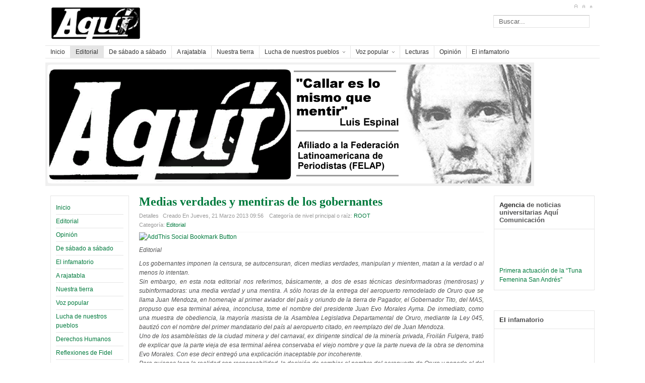

--- FILE ---
content_type: text/html; charset=utf-8
request_url: http://www.semanarioaqui.com/index.php/editorial/1023-medias-verdades-y-mentiras-de-los-gobernantes
body_size: 55352
content:

<!DOCTYPE html PUBLIC "-//W3C//DTD XHTML 1.0 Transitional//EN" "http://www.w3.org/TR/xhtml1/DTD/xhtml1-transitional.dtd">
<html xmlns="http://www.w3.org/1999/xhtml" xml:lang="es-es" lang="es-es" >
<head>
	  <base href="http://www.semanarioaqui.com/index.php/editorial/1023-medias-verdades-y-mentiras-de-los-gobernantes" />
  <meta http-equiv="content-type" content="text/html; charset=utf-8" />
  <meta name="generator" content="Joomla! - Open Source Content Management" />
  <title>Medias verdades y mentiras de los gobernantes</title>
  <link href="/favicon.ico" rel="shortcut icon" type="image/vnd.microsoft.icon" />
  <link href="http://www.semanarioaqui.com/index.php/component/search/?Itemid=485&amp;catid=77&amp;id=1023&amp;format=opensearch" rel="search" title="Buscar Semanario Aquí" type="application/opensearchdescription+xml" />
  <link rel="stylesheet" href="/templates/system/css/system.css" type="text/css" />
  <link rel="stylesheet" href="/templates/system/css/general.css" type="text/css" />
  <link rel="stylesheet" href="/templates/shaper_helix/css/template.css" type="text/css" />
  <link rel="stylesheet" href="/templates/shaper_helix/css/joomla.css" type="text/css" />
  <link rel="stylesheet" href="/templates/shaper_helix/css/custom.css" type="text/css" />
  <link rel="stylesheet" href="/templates/shaper_helix/css/modules.css" type="text/css" />
  <link rel="stylesheet" href="/templates/shaper_helix/css/typography.css" type="text/css" />
  <link rel="stylesheet" href="/templates/shaper_helix/css/css3.css" type="text/css" />
  <link rel="stylesheet" href="/templates/shaper_helix/css/styles/style3.css" type="text/css" />
  <link rel="stylesheet" href="/templates/shaper_helix/css/menu.css" type="text/css" />
  <link rel="stylesheet" href="/media/mod_vvisit_counter/digit_counter/default.css" type="text/css" />
  <link rel="stylesheet" href="/media/mod_vvisit_counter/stats/default.css" type="text/css" />
  <style type="text/css">
.sp-wrap {width: 1100px;}#sp-leftcol {width: 16%}#sp-rightcol { width: 20%}#sp-maincol {width:64%}#inner_content {width: 100%;}#inset1 {width: 18%}#inset2 { width: 18%}
  </style>
  <script src="/media/system/js/mootools-core.js" type="text/javascript"></script>
  <script src="/media/system/js/core.js" type="text/javascript"></script>
  <script src="/media/system/js/caption.js" type="text/javascript"></script>
  <script src="/media/system/js/mootools-more.js" type="text/javascript"></script>
  <script src="/plugins/system/helix/js/menu.js" type="text/javascript"></script>
  <script src="/plugins/system/helix/js/equalheight.js" type="text/javascript"></script>
  <script type="text/javascript">
window.addEvent('load', function() {
				new JCaption('img.caption');
			});function fixHeight1 () {
			var equalizer1 = new Equalizer(".equal").equalize("height");
		}
		window.addEvent ("load", function () {
			fixHeight1.delay (300);
		});
  </script>
<link href="/templates/shaper_helix/images/favicon.ico" rel="shortcut icon" type="image/x-icon" />	
</head>

<body class="bg clearfix">
	<div class="sp-wrap main-bg clearfix">
		
		<div id="header" class="clearfix">
			
	<a id="logo" style="width:260px;height:90px" href="/"></a>
	
			
<div class="font-sizer">
	<a class="btn_fs_big" title="Increase font size" rel="nofollow" href="/?font_size=big">A+</a>
	<a class="btn_fs_reset" title="Reset font size" rel="nofollow" href="/?font_size=reset">R</a>
	<a class="btn_fs_small" title="Decrease font size" rel="nofollow" href="/?font_size=small">A-</a>
</div>
	
							<div id="search">
					<form action="/index.php/editorial" method="post">
	<div class="mod-search">
		<input name="searchword" id="mod-search-searchword" maxlength="20"  class="inputbox" type="text" size="20" value="Buscar..."  onblur="if (this.value=='') this.value='Buscar...';" onfocus="if (this.value=='Buscar...') this.value='';" />	<input type="hidden" name="task" value="search" />
	<input type="hidden" name="option" value="com_search" />
	<input type="hidden" name="Itemid" value="0" />
	</div>
</form>

				</div>
				
		</div>		
		
<div class="clr"></div><div id="hornav" class="clearfix"><ul class="sp-menu level-0"><li class="menu-item first"><a href="http://www.semanarioaqui.com/" class="menu-item first" ><span class="menu"><span class="menu-title">Inicio</span></span></a></li><li class="menu-item active"><a href="/index.php/editorial" class="menu-item active" ><span class="menu"><span class="menu-title">Editorial</span></span></a></li><li class="menu-item"><a href="/index.php/de-sabado-a-sabado" class="menu-item" ><span class="menu"><span class="menu-title">De sábado a sábado</span></span></a></li><li class="menu-item"><a href="/index.php/a-rajatabla" class="menu-item" ><span class="menu"><span class="menu-title">A rajatabla</span></span></a></li><li class="menu-item"><a href="/index.php/nuestra-tierra" class="menu-item" ><span class="menu"><span class="menu-title">Nuestra tierra</span></span></a></li><li class="menu-item parent"><a href="/index.php/lucha-de-nuestros-pueblos" class="menu-item parent" ><span class="menu"><span class="menu-title">Lucha de nuestros pueblos</span></span></a><div class="submenu"><div class="submenu-wrap"><div class="menu-tl"><div class="menu-tr"><div class="menu-tm"></div></div></div><div class="menu-l"><div class="menu-r"><div class="submenu-inner clearfix" style="width: 200px;"><div class="megacol  first" style="width: 200px;"><ul class="sp-menu level-1"><li class="menu-item first"><a href="/index.php/lucha-de-nuestros-pueblos/latinoamerica" class="menu-item first" ><span class="menu"><span class="menu-title">Latinoamerica</span></span></a></li></ul></div></div></div></div><div class="menu-bl"><div class="menu-br"><div class="menu-bm"></div></div></div></div></div></li><li class="menu-item parent"><a href="/index.php/voz-popular" class="menu-item parent" ><span class="menu"><span class="menu-title">Voz popular</span></span></a><div class="submenu"><div class="submenu-wrap"><div class="menu-tl"><div class="menu-tr"><div class="menu-tm"></div></div></div><div class="menu-l"><div class="menu-r"><div class="submenu-inner clearfix" style="width: 200px;"><div class="megacol  first" style="width: 200px;"><ul class="sp-menu level-1"><li class="menu-item first"><a href="/index.php/voz-popular/la-izquierda" class="menu-item first" ><span class="menu"><span class="menu-title">La izquierda</span></span></a></li></ul></div></div></div></div><div class="menu-bl"><div class="menu-br"><div class="menu-bm"></div></div></div></div></div></li><li class="menu-item"><a href="/index.php/lectura" class="menu-item" ><span class="menu"><span class="menu-title">Lecturas</span></span></a></li><li class="menu-item"><a href="/index.php/opinion1" class="menu-item" ><span class="menu"><span class="menu-title">Opinión</span></span></a></li><li class="menu-item last"><a href="/index.php/el-infamatorio" class="menu-item last" ><span class="menu"><span class="menu-title">El infamatorio</span></span></a></li></ul></div><script type="text/javascript">
//<![CDATA[
	window.addEvent('domready',function(){
		var	limits = $(document.body),/*document.getElement('.sp-wrap')*/
		items_v = [], items_h = [];

		$$('div.submenu').each(function (el) {
			if (el.getParent().getParent().hasClass('level-0')) {
				items_v.push(el);
			} else {
				items_h.push(el);
			}
		});

		new SPMenu(items_v, {
			direction: 'LTR',
			bound: limits,
			fxOptions: {
				transition: Fx.Transitions.linear,
				duration: 300			},
			animation: 'none',
			mode: 'vertical',
			offset:{x:0, y: 0}
		});

		new SPMenu(items_h, {
			direction: 'LTR',
			bound: limits,
			fxOptions: {
				transition: Fx.Transitions.linear,
				duration: 300			},
			animation: 'none',
			mode: 'horizontal',
			offset: {x: -10, y: 5}
		});
	});
//]]>
</script>	
		
		<!--Module Position slides-->	
			
			<div id="slides" class="clearfix">
				

<div class="custom"  >
	<p><img alt="cabecera aqui blog" src="/images/stories/news/cabecera_aqui_blog.png" height="245" width="970" /></p></div>
			
			</div>				
			
	
		<!--Module Position user1 to user4-->
		
		<div class="clearfix">
				<div id="sp-leftcol">
		<div class="sp-inner clearfix">
			<div style="width:100%" class="sp-block "><div id="left" class="mod-block  single">	<div class="module_menu">	
		<div class="mod-wrapper clearfix">		
					<div class="mod-content clearfix">	
				<div class="mod-inner clearfix">
					
<ul class="menu">
<li class="item-435"><a href="/index.php/homepage" >Inicio</a></li><li class="item-507"><a href="/index.php/editorial-2" >Editorial</a></li><li class="item-563"><a href="/index.php/opinion" >Opinión</a></li><li class="item-499"><a href="/index.php/de-sabado-a-sabado-2" >De sábado a sábado</a></li><li class="item-587"><a href="/index.php/el-infamatorio-2" >El infamatorio</a></li><li class="item-500"><a href="/index.php/a-rajatabla-2" >A rajatabla</a></li><li class="item-501"><a href="/index.php/nuestra-tierra-2" >Nuestra tierra</a></li><li class="item-504 parent"><a href="/index.php/voz-popular-2" >Voz popular</a></li><li class="item-502 parent"><a href="/index.php/lucha-de-nuestros-pueblos-2" >Lucha de nuestros pueblos</a></li><li class="item-550"><a href="/index.php/derechos-humanos" >Derechos Humanos</a></li><li class="item-511"><a href="/index.php/reflexiones-de-fidel" >Reflexiones de Fidel</a></li><li class="item-583"><a href="/index.php/periodismo" >Periodismo</a></li><li class="item-510"><a href="/index.php/cultura" >Cultura</a></li><li class="item-582"><a href="/index.php/universidades" >Universidades</a></li><li class="item-562"><a href="/index.php/aquicom" >AquíCom</a></li><li class="item-581"><a href="/index.php/latinoamerica" >Latinoamerica</a></li><li class="item-584"><a href="/index.php/europa" >Europa</a></li><li class="item-579"><a href="/index.php/noticias" >Noticias</a></li><li class="item-548"><a href="/index.php/homenaje" >Homenaje</a></li><li class="item-509"><a href="/index.php/lecturas" >Lecturas</a></li><li class="item-580"><a href="/index.php/avisos" >Avisos</a></li><li class="item-549"><a href="/index.php/descargas" >Descargas</a></li><li class="item-556"><a href="/index.php/numeros-anteriores" >Números Anteriores</a></li><li class="item-590"><a href="/index.php/diccionario-del-masista-ilustrado-dmi" >Diccionario del Masista Ilustrado (DMI)</a></li></ul>
				</div>
			</div>
		</div>
	</div>
	<div class="gap"></div>
	</div></div><div style="width:100%" class="sp-block "><div id="left-mid" class="mod-block  single">	<div class="module">	
		<div class="mod-wrapper clearfix">		
						<h3 class="header">			
				<span>Reflexiones</span> de Fidel				</h3>
										<div class="mod-content clearfix">	
				<div class="mod-inner clearfix">
					

<div class="custom"  >
	<p><a href="/index.php/reflexiones-de-fidel"><img src="/images/stories/news/reflexiones-de-fidel.png" alt="reflexiones-de-fidel" width="136" height="112" /></a></p></div>
				</div>
			</div>
		</div>
	</div>
	<div class="gap"></div>
		<div class="module">	
		<div class="mod-wrapper clearfix">		
						<h3 class="header">			
				<span>Artículos</span> más leídos				</h3>
										<div class="mod-content clearfix">	
				<div class="mod-inner clearfix">
					<ul class="mostread">
	<li>
		<a href="/index.php/cultura/331-los-fundadores-del-alba-un-libro-cada-vez-menos-leido">
			‘Los fundadores del alba’, un libro cada vez menos leído</a>
	</li>
	<li>
		<a href="/index.php/nuestra-tierra/535-la-masacre-de-kuruyuki-en-tierra-guarani">
			La Masacre de Kuruyuki en tierra guaraní</a>
	</li>
	<li>
		<a href="/index.php/aquicom/1664-facultad-de-medicina-convoca-a-estudiantes-y-bachilleres-al-examen-de-suficiencia">
			Facultad de Medicina convoca a estudiantes y bachilleres al examen de suficiencia</a>
	</li>
	<li>
		<a href="/index.php/aquicom/2097-convoca-a-curso-prefacultativo-y-examen-de-dispensacion-gestion-2014">
			Convoca a Curso Prefacultativo y Examen de Dispensación gestión 2014</a>
	</li>
	<li>
		<a href="/index.php/aquicom/1177-agencia-de-noticias-universitarias-aqui-comunicacion-aquicom">
			Diseño Gráfico es la nueva carrera de la UMSA</a>
	</li>
	<li>
		<a href="/index.php/editorial/183-la-revolucion-pacena-de-1809-con-unidad-de-la-plebe-por-la-libertad">
			La revolución paceña de 1809: con unidad de la plebe por la libertad…</a>
	</li>
	<li>
		<a href="/index.php/noticias/785-cadena-de-mentiras-e-impunidad-en-la-conducta-de-gobernantes">
			Cadena de mentiras e impunidad en la conducta de gobernantes</a>
	</li>
	<li>
		<a href="/index.php/noticias/789-desde-chile-nos-sumamos">
			Desde Chile nos sumamos</a>
	</li>
</ul>
				</div>
			</div>
		</div>
	</div>
	<div class="gap"></div>
	</div></div>			
		</div>
	</div>
	<div id="sp-maincol" class="clearfix">
	

<!--Module Position content1 to content4-->
			
<div class="clr"></div>
<!--Component Area-->
	<div id="inner_content">
		<div class="sp-inner clearfix">
			
<div id="system-message-container">
</div>
			<div class="item-page">
	<h2>
			<a href="/index.php/editorial/1023-medias-verdades-y-mentiras-de-los-gobernantes">
		Medias verdades y mentiras de los gobernantes</a>
		</h2>


<div class="article-tools clearfix">
	<dl class="article-info">
	<dt class="article-info-term">Detalles</dt>
						<dd class="create">
				Creado en Jueves, 21 Marzo 2013 09:56				</dd>
					

			
	
				
						<dd class="parent-category-name">
																Categoría de nivel principal o raíz: <a href="/">ROOT</a>										</dd>
				
						<dd class="category-name">
																Categoría: <a href="/index.php/editorial">Editorial</a>										</dd>
				
				
					
	</dl>

	</div>




	 <div class='joomla_add_this'><!-- AddThis Button BEGIN -->
<script type='text/javascript'>
var addthis_product = 'jlp-1.2';
var addthis_config =
{pubid:'Your Profile ID',
ui_click:true,
ui_hover_direction:0,
data_track_clickback:true,
ui_language:'es',
ui_use_css:true}</script>
<a href='http://www.addthis.com/bookmark.php'  onmouseover="return addthis_open(this,'', 'http://www.semanarioaqui.com/index.php/editorial/1023-medias-verdades-y-mentiras-de-los-gobernantes', 'Medias verdades y mentiras de los gobernantes' )"  onmouseout='addthis_close();' onclick='return addthis_sendto();'><img src='http://s7.addthis.com/static/btn/v2/lg-share-es.gif' border='0' alt='AddThis Social Bookmark Button' /></a>
<script type='text/javascript' src='http://s7.addthis.com/js/250/addthis_widget.js'></script>
<!-- AddThis Button END -->
</div><p style="text-align: justify;"><em>Editorial</em></p>
<p style="text-align: justify;"><em>Los gobernantes imponen la censura, se autocensuran, dicen medias verdades, manipulan y mienten, matan a la verdad o al menos lo intentan.</em><br /><em>Sin embargo, en esta nota editorial nos referimos, básicamente, a dos de esas técnicas desinformadoras (mentirosas) y subinformadoras: una media verdad y una mentira. </em><em>A sólo horas de la entrega del aeropuerto remodelado de Oruro que se llama Juan Mendoza, en homenaje al primer aviador del país y oriundo de la tierra de Pagador, el Gobernador Tito, del MAS, propuso que esa terminal aérea, inconclusa, tome el nombre del presidente Juan Evo Morales Ayma. De inmediato, como una muestra de obediencia, la mayoría masista de la Asamblea Legislativa Departamental de Oruro, mediante la Ley 045, bautizó con el nombre del primer mandatario del país al aeropuerto citado, en reemplazo del de Juan Mendoza.</em><br /><em>Uno de los asambleístas de la ciudad minera y del carnaval, ex dirigente sindical de la minería privada, Froilán Fulgera, trató de explicar que la parte vieja de esa terminal aérea conservaba el viejo nombre y que la parte nueva de la obra se denomina Evo Morales. Con ese decir entregó una explicación inaceptable por incoherente.</em><br /><em>Para quienes leen la realidad con responsabilidad, la decisión de cambiar el nombre del aeropuerto de Oruro y ponerle el del Presidente boliviano es una medida política para halagar al primer ciudadano del país. Esa medida contradice la norma que dispone que a ningún lugar se debe bautizar con el nombre de una persona que vive.</em><br /><em>O sea que ese cambio de nombre del aeropuerto orureño incurrió en una violación de norma expresa, lo que los asambleístas departamentales no debieron olvidar. Esa resolución, es autoritaria porque viola una ley y la oposición ciudadana a esa decisión demuestra que carece de toda legitimidad, es decir, la mayoría de los orureños, residentes en la capital departamental y en otras ciudades de Bolivia, la rechazan con paros, huelgas de hambre, crucifixiones y, como se anunció, con un paro indefinido que empezará el próximo lunes 18, por decisión de la Central Obrera Departamental y otras organizaciones cívicas y sociales.</em><br /><em>Gobernantes, legisladores y portavoces del gobierno (incluidos los infaltables voceros oficiosos), en distintos tonos, aseguran que el Presidente no pidió que se ponga su nombre al aeropuerto orureño y que por tanto no es de su responsabilidad la decisión adoptada por los asambleístas departamentales, que pertenecen al MAS o que apoyan las gestiones de este partido. Además, señalan, también desde el diario gubernamental Cambio, que la oposición retoma la iniciativa política con el movimiento que impulsa la mayoría de los orureños, que las protestas en todas sus formas son medidas políticas, que infiltrados han roto los cristales del edificio de la Gobernación de Oruro...</em><br /><em>No obstante, gentes sensata que todavía apoyan a Evo Morales sugieren, en voz baja, que éste agradezca que sus partidarios hayan resuelto bautizar con su nombre el aeropuerto Juan Mendoza, pero que les pida anular la ley departamental 045 y que ratifiquen, por tanto, el nombre que defiende la mayoría de los orureños para su terminal aérea. Sin embargo, el silencio es la respuesta del Presidente. Nosotros no descartamos, asimismo, que él o alguien en su nombre les aconsejen a los pocos que defienden el nuevo nombre del aeropuerto orureño que “aguanten”, con la esperanza de que se cansen los opositores a que esa obra lleve el nombre de Evo Morales.</em><br /><em>Aunque lo nieguen los oficialistas han movilizado, lo más probable es que con paga mediante, a los campesinos y provincianos (al parecer 400), varios de los que son autoridades municipales, para que en la capital de Oruro manifiesten su apoyo al cambio de nombre del aeropuerto. De acuerdo a periodistas de la red radial Erbol varios de esos campesinos, en las calles orureñas, no sabían por qué fueron convocados y por qué formaban esas filas que, con menos fervor del esperado, coreaban el nombre del Presidente.</em><br /><em>A propósito del Presidente, entrevistados que rechazan el cambio del nombre del aeropuerto han dicho que nada tienen en contra el primer ciudadano del país, pero que exigen que esa terminal mantenga el nombre del primer aviador boliviano y orureño, como “respeto a la historia”.</em><br /><em>La actual confrontación en Oruro, por el nombre del aeropuerto, pudo haberse evitado y todavía podría encontrar una mejor salida si se hace lo más sencillo: mantener el nombre de Juan Mendoza para ese aeropuerto lo que, además, es la exigencia legal y legítima de la mayoría de los orureños. Pero, en este caso, los gobernantes otra vez no dan en el blanco, es decir, les falla la puntería y alientan o consienten el abuso de poder de asambleístas de miras estrechas.</em><br /><em>El comportamiento de los oficialistas orureños que cambiaron el nombre de ese aeropuerto y la tozudez suya al mantener su decisión desafortunada, para decir lo menos, es un ejemplo de lo que no deben hacer los gobernantes, con mayor razón si se consideran de naturaleza democrática y popular.</em><br /><em>La radicalidad de los orureños se expresa, también, en que rechazan un referendo o una consulta (que sería posterior) al Tribunal Constitucional Plurinacional para redefinir el nombre del aeropuerto Juan Mendoza el que, según ellos, nunca debió moverse. </em><br /><em>A propósito de lo democrático y lo popular: ¿Será democrático y popular que el segundo mandatario defina, al Presidente, como padre de los bolivianos? Leamos lo que acaba de afirmar Álvaro García Linera, según el diario del gobierno, Cambio de este sábado 16:</em><br /><em>“Los bolivianos ahora tenemos un padre en el presidente Morales, quien nos protege cuando la desgracia golpea a nuestras familias, en especial al humilde y al pobre, el Presidente está a su lado para defenderlo, protegerlo y alentarlo”. &nbsp;</em><br /><em>Algunos “extremistas”, en sus apreciaciones y decisiones, quizá estén dispuestos a cometer “parricidio” para acabar con ese padre postizo.</em><br /><em>A propósito de esa ligereza importa mucho que los trabajadores del campo y de las ciudades reivindiquen que el Presidente sea asumido como un compañero de lucha y en ningún caso como a un padre.</em><br /><em>Ese paternalismo gubernamental y estatal, sin embargo, cuando procede de un Vicepresidente debe ponernos en guardia. Ese es el paternalismo que tratan de mostrar un Presidente que resuelve todos los problemas (como un padre generoso), tanto que la consigna de que “la emancipación de los trabajadores será obra de ellos mismos”, llena de gloria y de contenido programático, parece haber caído en desuso. Sin embargo, es el paternalismo estatal y gubernamental que referimos es el que plantea dudas porque para que triunfe una revolución socialista los trabajadores y el pueblo tienen que estar dispuestos, en la realidad y no en las palabras, a morir por la revolución y luego de la victoria debe seguir el heroísmo suyo en la construcción de la nueva sociedad sin explotadores y explotados.</em><br /><em>Si el referido paternalismo se impone y permanece, como sucede ahora en el país, incluso las reformas actuales podrían ser más lastimadas y perderían su contenido avanzado. Y la verdadera revolución democrática, popular, antiimperialista y revolucionaría se alejaría mucho más.</em><br /><em>Las mentiras, como la de los gobernantes que aseguran que Evo Morales nunca pidió que el aeropuerto lleve su nombre, así como la oferta del paternalismo gubernamental y estatal del Presidente, deben ser rechazados por el pueblo porque éste, en su lucha de veras redentora,&nbsp; necesita compañeros que no fallen, antes que papás con pies de barro.</em><br /><em>Como van las cosas, el accionar de la mayoría de los orureños determinará que el aeropuerto de Oruro seguirá con el nombre de Juan Mendoza, por lo que el primer mandatario tendrá que renunciar al papel de padre de los bolivianos el que, además, nunca le concedimos.</em><br /><em>Más aún: Presidente retire su nombre del aeropuerto de Oruro y renuncie al rol de papá de los bolivianos porque muchos de nosotros nos negamos a reconocerlo como padre porque usted no es.</em></p>	
	</div>
		</div>
	</div>
<!--End Component Area-->
<div class="clr"></div>
<!--Module Position content5 to content8-->
	<div id="user-bottom">
		<div class="sp-inner clearfix">
				<div class="module">	
		<div class="mod-wrapper clearfix">		
						<h3 class="header">			
				<span>Síguenos</span> a través de:				</h3>
										<div class="mod-content clearfix">	
				<div class="mod-inner clearfix">
					

<div class="custom"  >
	<p style="text-align: center;"><a href="http://www.facebook.com/pages/Semanario-Aqu%C3%AD/182974615088534"><img src="/images/stories/news/facebook_icontexto_inside_icon.png" alt="facebook icontexto inside icon" height="128" width="128" /></a>&nbsp;&nbsp;<a href="http://twitter.com/#!/SemanarioAqui"><img src="/images/stories/news/twitter-logo-enelpc.png" alt="twitter-logo-enelpc" height="128" width="128" /></a></p></div>
				</div>
			</div>
		</div>
	</div>
	<div class="gap"></div>
	
		</div>
	</div>	
</div>	<div id="sp-rightcol">
		<div class="sp-inner clearfix">
			<div style="width:100%" class="sp-block "><div id="right" class="mod-block  single">	<div class="module">	
		<div class="mod-wrapper clearfix">		
						<h3 class="header">			
				<span>Agencia</span> de noticias universitarias Aquí Comunicación				</h3>
										<div class="mod-content clearfix">	
				<div class="mod-inner clearfix">
					
<!-- BEGIN 'DisplayNews by BK 2.0RC3' -->
<marquee behavior="scroll" direction="up" height="100" scrollamount="1" scrolldelay="20" onmouseover="this.stop()" onmouseout="this.start()"  >
<table class='contentpane'><tr ><td class='sectiontableentry1' width="100%" valign="top"><span class=''><a href="/index.php/aquicom/3558-primera-actuacion-de-la-tuna-femenina-san-andres" class='' title=" Primera actuación de la “Tuna Femenina San Andrés”">Primera actuación de la “Tuna Femenina San Andrés”</a></span><br/><span class='createdate'>Jueves, 14 Noviembre 2024</span><br/><br/><a href="/index.php/aquicom/3558-primera-actuacion-de-la-tuna-femenina-san-andres" class='readon' title=" Primera actuación de la “Tuna Femenina San Andrés”">Leer Más...</a><span class="article_separator"> </span>
<div style="clear: both;"></div></td></tr><tr ><td class='sectiontableentry2' width="100%" valign="top"><span class=''><a href="/index.php/aquicom/3306-trabajo-social-prepara-encuentro-nacional-sobre-trata-y-trafico-de-personas" class='' title=" Trabajo Social prepara encuentro nacional sobre trata y tráfico de personas">Trabajo Social prepara encuentro nacional sobre trata y tráfico de personas</a></span><br/><span class='createdate'>Sábado, 14 Septiembre 2024</span><br/><br/><a href="/index.php/aquicom/3306-trabajo-social-prepara-encuentro-nacional-sobre-trata-y-trafico-de-personas" class='readon' title=" Trabajo Social prepara encuentro nacional sobre trata y tráfico de personas">Leer Más...</a><span class="article_separator"> </span>
<div style="clear: both;"></div></td></tr><tr ><td class='sectiontableentry1' width="100%" valign="top"><span class=''><a href="/index.php/aquicom/3307-centro-de-estudiantes-organiza-taller-de-software-estadistico-en-la-umsa" class='' title=" Centro de Estudiantes organiza taller de software estadístico en la UMSA">Centro de Estudiantes organiza taller de software estadístico en la UMSA</a></span><br/><span class='createdate'>Sábado, 14 Septiembre 2024</span><br/><br/><a href="/index.php/aquicom/3307-centro-de-estudiantes-organiza-taller-de-software-estadistico-en-la-umsa" class='readon' title=" Centro de Estudiantes organiza taller de software estadístico en la UMSA">Leer Más...</a><span class="article_separator"> </span>
<div style="clear: both;"></div></td></tr><tr ><td class='sectiontableentry2' width="100%" valign="top"><span class=''><a href="/index.php/aquicom/3446-banco-central-otorga-certificados-por-apoyo-al-septimo-encuentro-de-economistas" class='' title=" Banco Central otorga certificados por apoyo al Séptimo Encuentro de Economistas ">Banco Central otorga certificados por apoyo al Séptimo Encuentro de Economistas </a></span><br/><span class='createdate'>Sábado, 14 Octubre 2023</span><br/><br/><a href="/index.php/aquicom/3446-banco-central-otorga-certificados-por-apoyo-al-septimo-encuentro-de-economistas" class='readon' title=" Banco Central otorga certificados por apoyo al Séptimo Encuentro de Economistas ">Leer Más...</a><span class="article_separator"> </span>
<div style="clear: both;"></div></td></tr><tr ><td class='sectiontableentry1' width="100%" valign="top"><span class=''><a href="/index.php/aquicom/3447-trabajo-social-de-la-umsa-volvera-a-las-urnas-para-elegir-a-su-directora" class='' title=" Trabajo Social de la UMSA volverá a las urnas para elegir a su directora">Trabajo Social de la UMSA volverá a las urnas para elegir a su directora</a></span><br/><span class='createdate'>Sábado, 14 Octubre 2023</span><br/><br/><a href="/index.php/aquicom/3447-trabajo-social-de-la-umsa-volvera-a-las-urnas-para-elegir-a-su-directora" class='readon' title=" Trabajo Social de la UMSA volverá a las urnas para elegir a su directora">Leer Más...</a><span class="article_separator"> </span>
<div style="clear: both;"></div></td></tr><tr ><td class='sectiontableentry2' width="100%" valign="top"><span class=''><a href="/index.php/aquicom/3291-candidatos-del-mas-se-presentaran-en-la-umsa" class='' title=" Candidatos del MAS se presentarán en la UMSA">Candidatos del MAS se presentarán en la UMSA</a></span><br/><span class='createdate'>Jueves, 14 Septiembre 2023</span><br/><br/><a href="/index.php/aquicom/3291-candidatos-del-mas-se-presentaran-en-la-umsa" class='readon' title=" Candidatos del MAS se presentarán en la UMSA">Leer Más...</a><span class="article_separator"> </span>
<div style="clear: both;"></div></td></tr><tr ><td class='sectiontableentry1' width="100%" valign="top"><span class=''><a href="/index.php/aquicom/3432-carrera-de-geografia-realiza-segundo-congreso-nacional" class='' title=" Carrera de Geografía realiza Segundo Congreso Nacional">Carrera de Geografía realiza Segundo Congreso Nacional</a></span><br/><span class='createdate'>Viernes, 14 Octubre 2022</span><br/><br/><a href="/index.php/aquicom/3432-carrera-de-geografia-realiza-segundo-congreso-nacional" class='readon' title=" Carrera de Geografía realiza Segundo Congreso Nacional">Leer Más...</a><span class="article_separator"> </span>
<div style="clear: both;"></div></td></tr><tr ><td class='sectiontableentry2' width="100%" valign="top"><span class=''><a href="/index.php/aquicom/3434-docentes-y-estudiantes-de-trabajo-social-de-la-umsa-elegiran-directora" class='' title=" Docentes y estudiantes de Trabajo Social de la UMSA elegirán directora">Docentes y estudiantes de Trabajo Social de la UMSA elegirán directora</a></span><br/><span class='createdate'>Viernes, 14 Octubre 2022</span><br/><br/><a href="/index.php/aquicom/3434-docentes-y-estudiantes-de-trabajo-social-de-la-umsa-elegiran-directora" class='readon' title=" Docentes y estudiantes de Trabajo Social de la UMSA elegirán directora">Leer Más...</a><span class="article_separator"> </span>
<div style="clear: both;"></div></td></tr><tr ><td class='sectiontableentry1' width="100%" valign="top"><span class=''><a href="/index.php/aquicom/3285-tuna-femenina-san-andres-toca-y-canta-con-coraje" class='' title=" “Tuna Femenina San Andrés” toca y canta con coraje ">“Tuna Femenina San Andrés” toca y canta con coraje </a></span><br/><span class='createdate'>Miércoles, 14 Septiembre 2022</span><br/><br/><a href="/index.php/aquicom/3285-tuna-femenina-san-andres-toca-y-canta-con-coraje" class='readon' title=" “Tuna Femenina San Andrés” toca y canta con coraje ">Leer Más...</a><span class="article_separator"> </span>
<div style="clear: both;"></div></td></tr><tr ><td class='sectiontableentry2' width="100%" valign="top"><span class=''><a href="/index.php/aquicom/3195-posesionan-a-dirigentes-de-asociacion-de-docentes" class='' title=" Posesionan a dirigentes de Asociación de Docentes  ">Posesionan a dirigentes de Asociación de Docentes  </a></span><br/><span class='createdate'>Domingo, 14 Agosto 2022</span><br/><br/><a href="/index.php/aquicom/3195-posesionan-a-dirigentes-de-asociacion-de-docentes" class='readon' title=" Posesionan a dirigentes de Asociación de Docentes  ">Leer Más...</a>
<div style="clear: both;"></div></td></tr></table>
</marquee>
<!-- END 'DisplayNews by BK 2.0RC3' -->
				</div>
			</div>
		</div>
	</div>
	<div class="gap"></div>
	</div></div><div style="width:100%" class="sp-block "><div id="right2" class="mod-block  single">	<div class="module">	
		<div class="mod-wrapper clearfix">		
						<h3 class="header">			
				<span>El</span> infamatorio				</h3>
										<div class="mod-content clearfix">	
				<div class="mod-inner clearfix">
					
<!-- BEGIN 'DisplayNews by BK 2.0RC3' -->
<marquee behavior="scroll" direction="up" height="100" scrollamount="1" scrolldelay="20" onmouseover="this.stop()" onmouseout="this.start()"  >
<table class=''><tr ><td class='item contentpaneopen' width="100%" valign="top"><h2 class='contentheading'><a href="/index.php/el-infamatorio/4772-de-la-razon-del-conflicto-de-interes-y-del-razonable-arte-de-tirar-la-piedra-y-esconder-la-mano" class='contentpagetitle' >De La Razón del conflicto de interés y del razonable arte de tirar la piedra y esconder la mano</a></h2><span class=''><a href="/index.php/el-infamatorio" class='' >El Infamatorio</a></span><br/><span class='createdate'>Jueves, 10 Diciembre 2020</span><br/><br/><a href="/index.php/el-infamatorio/4772-de-la-razon-del-conflicto-de-interes-y-del-razonable-arte-de-tirar-la-piedra-y-esconder-la-mano" class='readon' >Read more...</a><span class="article_separator"> </span>
<div style="clear: both;"></div></td></tr><tr ><td class='item contentpaneopen' width="100%" valign="top"><h2 class='contentheading'><a href="/index.php/el-infamatorio/4700-infierno-covid-parte-vi-gabinete-de-anez-se-atribuye-construccion-de-hospitales-prefabricados-en-la-que-no-tuvo-participacion-mas-de-24-horas-despues-rectifica-parcialmente" class='contentpagetitle' >Infierno Covid parte VI: Gabinete de Áñez se atribuye construcción de hospitales prefabricados en la que no tuvo participación; más de 24 horas después rectifica parcialmente</a></h2><span class=''><a href="/index.php/el-infamatorio" class='' >El Infamatorio</a></span><br/><span class='createdate'>Miércoles, 09 Diciembre 2020</span><br/><br/><a href="/index.php/el-infamatorio/4700-infierno-covid-parte-vi-gabinete-de-anez-se-atribuye-construccion-de-hospitales-prefabricados-en-la-que-no-tuvo-participacion-mas-de-24-horas-despues-rectifica-parcialmente" class='readon' >Read more...</a><span class="article_separator"> </span>
<div style="clear: both;"></div></td></tr><tr ><td class='item contentpaneopen' width="100%" valign="top"><h2 class='contentheading'><a href="/index.php/el-infamatorio/4440-interpretacion-de-un-album-de-narco-fotos-miscelanea-palaciega-8" class='contentpagetitle' >Interpretación de un álbum de narco-fotos (Miscelánea Palaciega 8)</a></h2><span class=''><a href="/index.php/el-infamatorio" class='' >El Infamatorio</a></span><br/><span class='createdate'>Miércoles, 19 Junio 2019</span><br/><br/><a href="/index.php/el-infamatorio/4440-interpretacion-de-un-album-de-narco-fotos-miscelanea-palaciega-8" class='readon' >Read more...</a><span class="article_separator"> </span>
<div style="clear: both;"></div></td></tr><tr ><td class='item contentpaneopen' width="100%" valign="top"><h2 class='contentheading'><a href="/index.php/el-infamatorio/4418-cosmetica-descolonizadora-miscelanea-palaciega-7" class='contentpagetitle' >Cosmética descolonizadora (Miscelánea palaciega 7)</a></h2><span class=''><a href="/index.php/el-infamatorio" class='' >El Infamatorio</a></span><br/><span class='createdate'>Lunes, 27 Mayo 2019</span><br/><br/><a href="/index.php/el-infamatorio/4418-cosmetica-descolonizadora-miscelanea-palaciega-7" class='readon' >Read more...</a><span class="article_separator"> </span>
<div style="clear: both;"></div></td></tr><tr ><td class='item contentpaneopen' width="100%" valign="top"><h2 class='contentheading'><a href="/index.php/el-infamatorio/4401-creacionismo-filtraciones-e-inicio-de-la-campana-del-mas-miscelanea-palaciega-6" class='contentpagetitle' >Creacionismo, filtraciones e inicio de la campaña del MAS (Miscelánea palaciega 6)</a></h2><span class=''><a href="/index.php/el-infamatorio" class='' >El Infamatorio</a></span><br/><span class='createdate'>Domingo, 12 Mayo 2019</span><br/><br/><a href="/index.php/el-infamatorio/4401-creacionismo-filtraciones-e-inicio-de-la-campana-del-mas-miscelanea-palaciega-6" class='readon' >Read more...</a>
<div style="clear: both;"></div></td></tr></table>
</marquee>
<!-- END 'DisplayNews by BK 2.0RC3' -->
				</div>
			</div>
		</div>
	</div>
	<div class="gap"></div>
	</div></div><div style="width:100%" class="sp-block "><div id="right-mid" class="mod-block  single">	<div class="module">	
		<div class="mod-wrapper clearfix">		
						<h3 class="header">			
				<span>Publicación</span> Aquí 355				</h3>
										<div class="mod-content clearfix">	
				<div class="mod-inner clearfix">
					<ul class="latestnews">
	<li>
		<a href="/index.php/numeros-anteriores/5001-aqui-355">
			Aquí 355</a>
	</li>
	<li>
		<a href="/index.php/editorial/5000-del-21060-al-5503-cuarenta-anos-despues-nuevamente-el-pueblo-pagara-la-crisis">
			Del 21060 al 5503: cuarenta años después, nuevamente, el pueblo pagará la crisis</a>
	</li>
	<li>
		<a href="/index.php/opinion1/4999-ajuste-si-pero-no-asi">
			Ajuste sí, pero no así</a>
	</li>
	<li>
		<a href="/index.php/derechos-humanos/4997-las-asamblea-permanente-de-derechos-humanos-de-bolivia-senala-que-las-medidas-economicas-del-gobierno-deben-garantizar-la-justicia-economica-y-no-vulnerar-la-dignidad-humana">
			Las Asamblea Permanente de Derechos Humanos de Bolivia señala que las medidas económicas del Gobierno deben garantizar la justicia económica y no vulnerar la dignidad humana</a>
	</li>
	<li>
		<a href="/index.php/opinion1/4998-entrar-en-la-historia-o-quedar-fuera">
			Entrar en la historia o quedar fuera</a>
	</li>
	<li>
		<a href="/index.php/opinion1/4996-77-anos-de-la-declaracion-universal-de-derechos-humanos-y-49-anos-de-lucha-incesante-de-la-asamblea-permanente-de-derechos-humanos-de-bolivia-que-interpela-al-estado-y-la-sociedad">
			77 años de la Declaración Universal de Derechos Humanos y 49 años de lucha incesante de la Asamblea Permanente de Derechos Humanos de Bolivia que interpela al Estado y la sociedad</a>
	</li>
	<li>
		<a href="/index.php/derechos-humanos/4995-a-los-77-anos-de-la-declaracion-universal-de-los-derechos-humanos-la-asamblea-permanente-de-derechos-humanos-de-la-paz-se-pronuncia">
			A los 77 años de la Declaración Universal de los Derechos Humanos, la Asamblea Permanente de Derechos Humanos de La Paz se pronuncia</a>
	</li>
	<li>
		<a href="/index.php/cultura/4994-cirilo-jimenez-sindicalista-revolucionario">
			Cirilo Jiménez, sindicalista revolucionario</a>
	</li>
	<li>
		<a href="/index.php/numeros-anteriores/4993-aqui-354">
			Aquí 354</a>
	</li>
	<li>
		<a href="/index.php/editorial/4991-no-solo-son-necesarios-los-meritos-para-ejercer-un-cargo-publico-tambien-la-sensatez-es-primordial">
			No solo son necesarios los méritos para ejercer un cargo público, también la sensatez es primordial</a>
	</li>
	<li>
		<a href="/index.php/opinion1/4990-el-reordenamiento-de-facto-del-mundo">
			El reordenamiento de facto del mundo</a>
	</li>
	<li>
		<a href="/index.php/opinion1/4989-presidente-de-la-cao-propone-privatizar-areas-protegidas-y-fragmentar-tierras-comunitarias-de-origen">
			Presidente de la CAO propone privatizar Áreas Protegidas y fragmentar Tierras Comunitarias de Origen</a>
	</li>
	<li>
		<a href="/index.php/opinion1/4988-el-adoctrinamiento-caudillista-en-la-literatura-escolar-produce-efectos-20-anos-despues">
			El adoctrinamiento caudillista en la literatura escolar, produce efectos 20 años después</a>
	</li>
	<li>
		<a href="/index.php/opinion1/4992-el-adoctrinamiento-caudillista-en-la-literatura-escolar-produce-efectos-20-anos-despues-2">
			El adoctrinamiento caudillista en la literatura escolar, produce efectos 20 años después</a>
	</li>
	<li>
		<a href="/index.php/cultura/4987-conversaciones-con-el-tio-de-potosi">
			Conversaciones con el Tío de Potosí</a>
	</li>
	<li>
		<a href="/index.php/noticias/4986-el-boliviano-hector-garibay-gana-en-colombia-la-carrera-rescate-de-la-frontera">
			El boliviano Héctor Garibay gana en Colombia la Carrera Rescate de la Frontera</a>
	</li>
	<li>
		<a href="/index.php/numeros-anteriores/4985-aqui-353">
			Aquí 353</a>
	</li>
	<li>
		<a href="/index.php/editorial/4984-recuperacion-de-la-casa-de-los-derechos-humanos-901-dias-de-resistencia-y-vigilia-por-los-derechos-humanos-en-bolivia">
			Recuperación de la Casa de los Derechos Humanos: 901 días de resistencia y vigilia por los derechos humanos en Bolivia</a>
	</li>
	<li>
		<a href="/index.php/periodismo/4983-el-autoritarismo-y-el-periodismo">
			El autoritarismo y el periodismo</a>
	</li>
	<li>
		<a href="/index.php/noticias/4982-presidenta-de-andecop-hace-publico-un-pronunciamiento">
			Presidenta de ANDECOP hace público un pronunciamiento</a>
	</li>
	<li>
		<a href="/index.php/lucha-de-nuestros-pueblos/4981-protesta-de-la-generacion-z-es-reprimida-por-un-estado-sumido-en-corrupcion-y-vinculado-con-el-narcotrafico">
			Protesta de la “Generación Z” es reprimida por un Estado sumido en corrupción y vínculado con el narcotráfico</a>
	</li>
	<li>
		<a href="/index.php/opinion1/4980-pensar-y-expresarse-en-democracia">
			Pensar y expresarse en democracia</a>
	</li>
	<li>
		<a href="/index.php/opinion1/4979-la-increible-y-triste-historia-de-choquehuanca">
			La increíble y triste historia de Choquehuanca</a>
	</li>
	<li>
		<a href="/index.php/numeros-anteriores/4978-aqui-352">
			Aquí 352</a>
	</li>
	<li>
		<a href="/index.php/editorial/4977-bolivia-pais-minero-a-73-anos-de-una-nacionalizacion-desnacionalizada">
			Bolivia, país minero a 73 años de una nacionalización desnacionalizada</a>
	</li>
	<li>
		<a href="/index.php/opinion1/4976-31-de-octubre-de-1952-bolivia-recupero-el-subsuelo-bajo-la-revolucion-nacional-que-transformo-la-realidad-minera">
			31 de octubre de 1952: Bolivia recuperó el subsuelo bajo la revolución nacional que transformó la realidad minera</a>
	</li>
	<li>
		<a href="/index.php/opinion1/4975-el-voto-anulador">
			El voto anulador</a>
	</li>
	<li>
		<a href="/index.php/nuestra-tierra/4974-mas-del-90-de-las-operaciones-mineras-estan-en-manos-privadas-a-73-anos-de-la-nacionalizacion-de-las-minas-en-bolivia">
			Más del 90% de las operaciones mineras están en manos privadas a 73 años de la Nacionalización de las Minas en Bolivia</a>
	</li>
	<li>
		<a href="/index.php/cultura/4973-gestion-cultural-para-difundir-la-memoria-historica-minera">
			Gestión cultural para difundir la memoria histórica minera</a>
	</li>
</ul>
				</div>
			</div>
		</div>
	</div>
	<div class="gap"></div>
	</div></div><div style="width:100%" class="sp-block "><div id="right4" class="mod-block  single">	<div class="module">	
		<div class="mod-wrapper clearfix">		
						<h3 class="header">			
				<span>Visitas</span>				</h3>
										<div class="mod-content clearfix">	
				<div class="mod-inner clearfix">
					<!-- Vinaora Visitors Counter >> http://vinaora.com/ -->
<style type="text/css">
	.vfleft{float:left;}.vfright{float:right;}.vfclear{clear:both;}.valeft{text-align:left;}.varight{text-align:right;}.vacenter{text-align:center;}
	#vvisit_counter114{border:10px solid #000000;}
	#vvisit_counter114{
		-moz-border-radius: 8px 8px 8px 8px;
		-webkit-border-radius: 8px 8px 8px 8px;
		border-radius: 8px 8px 8px 8px;
	}
	#vvisit_counter114{
		-webkit-box-shadow: 0px 1px 5px 0px #4a4a4a;
		-moz-box-shadow: 0px 1px 5px 0px #4a4a4a;
		box-shadow: 0px 1px 5px 0px #4a4a4a;
	}
	#vvisit_counter114 .vstats_counter{margin-top: 5px;}
	#vvisit_counter114 .vrow{height:24px;}
	#vvisit_counter114 .vstats_icon{margin-right:5px;}
	#vvisit_counter114{padding:5px;}</style>
<div id="vvisit_counter114" class="vvisit_counter vacenter">
	<div class="vdigit_counter"><span class="vdigit-3" title="Vinaora Visitors Counter">3</span><span class="vdigit-4" title="Vinaora Visitors Counter">4</span><span class="vdigit-2" title="Vinaora Visitors Counter">2</span><span class="vdigit-4" title="Vinaora Visitors Counter">4</span><span class="vdigit-4" title="Vinaora Visitors Counter">4</span><span class="vdigit-0" title="Vinaora Visitors Counter">0</span><span class="vdigit-1" title="Vinaora Visitors Counter">1</span><span class="vdigit-4" title="Vinaora Visitors Counter">4</span></div>
	<div class="vstats_counter">
		<div class="vstats_icon vfleft varight">
			<div class="vrow vstats-vtoday" title="2026-01-11"></div><div class="vfclear"></div><div class="vrow vstats-vyesterday" title="2026-01-10"></div><div class="vfclear"></div><div class="vrow vstats-vxweek" title="2026-01-04"></div><div class="vfclear"></div><div class="vrow vstats-vxmonth" title="2026-01-01"></div><div class="vfclear"></div><div class="vrow vstats-vall" title=""></div><div class="vfclear"></div>		</div>
		<div class="vstats_title vfleft valeft">
			<div class="vrow" title="">Hoy</div><div class="vfclear"></div><div class="vrow" title="">Ayer</div><div class="vfclear"></div><div class="vrow" title="">Esta semana</div><div class="vfclear"></div><div class="vrow" title="">Este mes</div><div class="vfclear"></div><div class="vrow" title="">Total</div><div class="vfclear"></div>		</div>
		<div class="vstats_number varight">
			<div class="vrow" title="">4500</div><div class="vrow" title="">16954</div><div class="vrow" title="">152025</div><div class="vrow" title="">230512</div><div class="vrow" title="">34244014</div>		</div>
		<div class="vfclear"></div>
	</div>
	<hr style="margin-bottom: 5px;"/>
<div style="margin-top:5px;"><a href="http://vinaora.com/" title="Vinaora Visitors Counter" target="_blank">Visitors Counter</a></div></div>
<!-- Vinaora Visitors Counter >> http://vinaora.com/ -->				</div>
			</div>
		</div>
	</div>
	<div class="gap"></div>
	</div></div>		</div>
	</div>
			</div>	

		<!--Module Position breadcrumbs-->
				
		<!--Module Position bottom1 to bottom6-->
					<div id="sp-bottom" class="clearfix">
				<div class="sp-inner">
					<div style="width:33.333%" class="sp-block  separator"><div id="bottom1" class="mod-block equal first">	<div class="module">	
		<div class="mod-wrapper-flat clearfix">		
						<h3 class="header">			
				<span>De</span> sábado a sábado				</h3>
										
<!-- BEGIN 'DisplayNews by BK 2.0RC3' -->
<marquee behavior="scroll" direction="up" height="100" scrollamount="1" scrolldelay="30" onmouseover="this.stop()" onmouseout="this.start()"  >
<table class='contentpane'><tr ><td class='sectiontableentry1' width="100%" valign="top"><span class=''><a href="/index.php/de-sabado-a-sabado/4827-urnas-y-armas-para-recuperar-el-poder-politico-para-morales" class='' title=" ¿Urnas y armas para recuperar el poder político para Morales?">¿Urnas y armas para recuperar el poder político para Morales?</a></span><br/><span class='createdate'>Lunes, 14 Diciembre 2020</span><br/><span class="article_separator"> </span>
<div style="clear: both;"></div></td></tr><tr ><td class='sectiontableentry2' width="100%" valign="top"><span class=''><a href="/index.php/de-sabado-a-sabado/4824-superlucho-compro-muebles-y-alfombras-extranjeros-y-caros-para-el-que-fue-su-ministerio" class='' title=" Superlucho compró muebles y alfombras extranjeros y caros para el que fue su ministerio ">Superlucho compró muebles y alfombras extranjeros y caros para el que fue su ministerio </a></span><br/><span class='createdate'>Viernes, 11 Diciembre 2020</span><br/><span class="article_separator"> </span>
<div style="clear: both;"></div></td></tr><tr ><td class='sectiontableentry1' width="100%" valign="top"><span class=''><a href="/index.php/de-sabado-a-sabado/4815-isaac-sandoval-rodriguez-intelectual-de-los-trabajadores-bolivianos" class='' title=" Isaac Sandóval Rodríguez, intelectual de los trabajadores bolivianos">Isaac Sandóval Rodríguez, intelectual de los trabajadores bolivianos</a></span><br/><span class='createdate'>Viernes, 11 Diciembre 2020</span><br/><span class="article_separator"> </span>
<div style="clear: both;"></div></td></tr><tr ><td class='sectiontableentry2' width="100%" valign="top"><span class=''><a href="/index.php/de-sabado-a-sabado/4806-medios-de-difusion-amigos-y-enemigos-de-evo-morales" class='' title=" Medios de difusión, amigos y enemigos de Evo Morales">Medios de difusión, amigos y enemigos de Evo Morales</a></span><br/><span class='createdate'>Viernes, 11 Diciembre 2020</span><br/><span class="article_separator"> </span>
<div style="clear: both;"></div></td></tr><tr ><td class='sectiontableentry1' width="100%" valign="top"><span class=''><a href="/index.php/de-sabado-a-sabado/4801-en-bolivia-por-la-alianza-obrera-campesina-hacen-mas-los-trabajadores-del-campo-que-los-proletarios" class='' title=" En Bolivia, por la alianza obrera-campesina hacen más los trabajadores del campo que los proletarios">En Bolivia, por la alianza obrera-campesina hacen más los trabajadores del campo que los proletarios</a></span><br/><span class='createdate'>Viernes, 11 Diciembre 2020</span><br/>
<div style="clear: both;"></div></td></tr></table>
</marquee>
<!-- END 'DisplayNews by BK 2.0RC3' -->
		</div>
	</div>
	</div></div><div style="width:33.333%" class="sp-block  separator"><div id="bottom3" class="mod-block equal">	<div class="module">	
		<div class="mod-wrapper-flat clearfix">		
						<h3 class="header">			
				<span>A</span> rajatabla				</h3>
										
<!-- BEGIN 'DisplayNews by BK 2.0RC3' -->
<marquee behavior="scroll" direction="up" height="100" scrollamount="1" scrolldelay="30" onmouseover="this.stop()" onmouseout="this.start()"  >
<table class='contentpane'><tr ><td class='sectiontableentry1' width="100%" valign="top"><span class=''><a href="/index.php/a-rajatabla/4958-adela-zamudio-e-hilda-mundy-mujeres-luchadoras-y-transgresoras" class='' title=" Adela Zamudio e Hilda Mundy: mujeres luchadoras y transgresoras">Adela Zamudio e Hilda Mundy: mujeres luchadoras y transgresoras</a></span><br/><span class='createdate'>Domingo, 12 Octubre 2025</span><br/><span class="article_separator"> </span>
<div style="clear: both;"></div></td></tr><tr ><td class='sectiontableentry2' width="100%" valign="top"><span class=''><a href="/index.php/a-rajatabla/4921-pliego-acusatorio-del-juicio-de-responsabilidades-contra-hugo-banzer-suarez" class='' title=" Pliego acusatorio del Juicio de Responsabilidades contra Hugo Banzer Suárez">Pliego acusatorio del Juicio de Responsabilidades contra Hugo Banzer Suárez</a></span><br/><span class='createdate'>Sábado, 19 Julio 2025</span><br/><span class="article_separator"> </span>
<div style="clear: both;"></div></td></tr><tr ><td class='sectiontableentry1' width="100%" valign="top"><span class=''><a href="/index.php/a-rajatabla/4900-los-insensatos-nos-estan-llevando-a-la-barbarie" class='' title=" Los insensatos nos están llevando a la barbarie">Los insensatos nos están llevando a la barbarie</a></span><br/><span class='createdate'>Lunes, 09 Junio 2025</span><br/><span class="article_separator"> </span>
<div style="clear: both;"></div></td></tr><tr ><td class='sectiontableentry2' width="100%" valign="top"><span class=''><a href="/index.php/a-rajatabla/4884-el-primer-1-de-mayo-despues-de-la-revolucion-del-9-de-abril-del-52" class='' title=" El primer 1 de mayo después de la Revolución del 9 de abril del 52">El primer 1 de mayo después de la Revolución del 9 de abril del 52</a></span><br/><span class='createdate'>Domingo, 04 Mayo 2025</span><br/><span class="article_separator"> </span>
<div style="clear: both;"></div></td></tr><tr ><td class='sectiontableentry1' width="100%" valign="top"><span class=''><a href="/index.php/a-rajatabla/4878-el-9-de-abril-en-colombia-y-en-bolivia-solo-marcan-frustraciones-a-estos-pueblos" class='' title=" El 9 de abril en Colombia y en Bolivia solo marcan frustraciones a estos pueblos">El 9 de abril en Colombia y en Bolivia solo marcan frustraciones a estos pueblos</a></span><br/><span class='createdate'>Jueves, 24 Abril 2025</span><br/>
<div style="clear: both;"></div></td></tr></table>
</marquee>
<!-- END 'DisplayNews by BK 2.0RC3' -->
		</div>
	</div>
	</div></div><div style="width:33.333%" class="sp-block "><div id="bottom5" class="mod-block equal last">	<div class="module">	
		<div class="mod-wrapper-flat clearfix">		
						<h3 class="header">			
				<span>Lecturas</span>				</h3>
										
<!-- BEGIN 'DisplayNews by BK 2.0RC3' -->
<marquee behavior="scroll" direction="up" height="100" scrollamount="1" scrolldelay="30" onmouseover="this.stop()" onmouseout="this.start()"  >
<table class=''><tr ><td class='' width="100%" valign="top"><span class='latestnews'><a href="/index.php/numeros-anteriores/5001-aqui-355" class='' title=" Aquí 355">Aquí 355</a></span><br/><span class='createdate'>Domingo, 21 Diciembre 2025</span><br/><span class="article_separator"> </span>
<div style="clear: both;"></div></td></tr><tr ><td class='' width="100%" valign="top"><span class='latestnews'><a href="/index.php/editorial/5000-del-21060-al-5503-cuarenta-anos-despues-nuevamente-el-pueblo-pagara-la-crisis" class='' title=" Del 21060 al 5503: cuarenta años después, nuevamente, el pueblo pagará la crisis">Del 21060 al 5503: cuarenta años después, nuevamente, el pueblo pagará la crisis</a></span><br/><span class='createdate'>Domingo, 21 Diciembre 2025</span><br/><span class="article_separator"> </span>
<div style="clear: both;"></div></td></tr><tr ><td class='' width="100%" valign="top"><span class='latestnews'><a href="/index.php/opinion1/4999-ajuste-si-pero-no-asi" class='' title=" Ajuste sí, pero no así">Ajuste sí, pero no así</a></span><br/><span class='createdate'>Domingo, 21 Diciembre 2025</span><br/><span class="article_separator"> </span>
<div style="clear: both;"></div></td></tr><tr ><td class='' width="100%" valign="top"><span class='latestnews'><a href="/index.php/derechos-humanos/4997-las-asamblea-permanente-de-derechos-humanos-de-bolivia-senala-que-las-medidas-economicas-del-gobierno-deben-garantizar-la-justicia-economica-y-no-vulnerar-la-dignidad-humana" class='' title=" Las Asamblea Permanente de Derechos Humanos de Bolivia señala que las medidas económicas del Gobierno deben garantizar la justicia económica y no vulnerar la dignidad humana">Las Asamblea Permanente de Derechos Humanos de Bolivia señala que las medidas económicas del Gobierno deben garantizar la justicia económica y no vulnerar la dignidad humana</a></span><br/><span class='createdate'>Domingo, 21 Diciembre 2025</span><br/><span class="article_separator"> </span>
<div style="clear: both;"></div></td></tr><tr ><td class='' width="100%" valign="top"><span class='latestnews'><a href="/index.php/opinion1/4998-entrar-en-la-historia-o-quedar-fuera" class='' title=" Entrar en la historia o quedar fuera">Entrar en la historia o quedar fuera</a></span><br/><span class='createdate'>Domingo, 21 Diciembre 2025</span><br/>
<div style="clear: both;"></div></td></tr></table>
</marquee>
<!-- END 'DisplayNews by BK 2.0RC3' -->
		</div>
	</div>
	</div></div>				</div>
			</div>
							
		<!--Footer-->
		<div id="sp-footer" class="clearfix">
			<div class="sp-inner">
				
	
				<div class="cp">
					
Copyright &copy; 2012 Semanario Aquí.					Designed by <a target="_blank" title="JoomShaper" href="http://www.joomshaper.com">JoomShaper</a><br />					
Powered by<a target="_blink" href="http://www.joomla.org"> Joomla!</a>					
	Valid <a target="_blank" href="http://validator.w3.org/check/referer">XHTML</a> and <a target="_blank" href="http://jigsaw.w3.org/css-validator/check/referer?profile=css3">CSS</a>
				</div>
								
			</div>
		</div>
	</div>
	
		
	
		
		
	

</body>
</html>


--- FILE ---
content_type: text/css
request_url: http://www.semanarioaqui.com/templates/shaper_helix/css/template.css
body_size: 5505
content:
/*---------------------------------------------------------------
# Package - Joomla Template based on Helix Framework   
# ---------------------------------------------------------------
# Author - JoomShaper http://www.joomshaper.com
# Copyright (C) 2010 - 2011 JoomShaper.com. All Rights Reserved.
# license - PHP files are licensed under  GNU/GPL V2
# license - CSS  - JS - IMAGE files  are Copyrighted material 
# Websites: http://www.joomshaper.com - http://www.joomxpert.com
-----------------------------------------------------------------*/

/* Master Reset */
html,body,div,span,applet,object,iframe,h1,h2,h3,h4,h5,h6,p,blockquote,pre,a,abbr,acronym,address,big,cite,code,del,dfn,em,font,img,ins,kbd,q,s,samp,small,strike,strong,sub,sup,tt,var,b,u,i,center,dl,dt,dd,ol,ul,li,fieldset,form,label,legend,table,caption,tbody,tfoot,thead,tr,th,td{border:0;outline:0;font-size:100%;vertical-align:baseline;background:transparent;margin:0;padding:0}
body{line-height:1}
ol,ul{list-style:none}
blockquote,q{quotes:none}
blockquote:before,blockquote:after,q:before,q:after{content:none}
:focus{outline:0}
ins{text-decoration:none}
del{text-decoration:line-through}
table{border-collapse:collapse;border-spacing:0}

/* Core */
body{color:#525253;font-family:Arial,Helvetica,sans-serif;font-size:12px;line-height:150%}
.sp-wrap{margin-left:auto;margin-right:auto}
.sp-block{float:left;display:inline}
.mod-block {padding:10px}
.sp-inner{padding-left:10px;padding-right:10px}
.sp-block .first {margin-left:-10px}
.sp-block .last {margin-right:-10px}
.sp-block .single {margin-left:-10px;margin-right:-10px}
.gap{clear:both; margin-bottom:20px}
.main-bg {background:#fff;margin-bottom:80px}

/*Header Area*/
#header {position:relative}
a#logo,#logo-text{float:left;margin:0 10px}
a#logo{background:url(../images/logo.png) no-repeat 0 50%}
#logo-text h1{font-size:200%;font-weight:bold;text-transform:uppercase;border:0!important;margin:10px 0 0!important;padding:0!important}
#logo-text h1 a{}
#logo-text p.site-slogan{margin:0;padding:0;color:#999}

/*Search*/
#search{float:right;margin:30px 10px 0}
#search input#mod-search-searchword{padding:4px 10px;margin:0 10px 0 0;}
.mod-search{margin:0;padding:0}

/*Module positions user1-user4*/
#sp-userpos {margin:10px 0}
#sp-userpos h3 {color:#333}
#sp-bottom{background:#171717;color:#888;font-size:90%}

/* Layout */
#sp-leftcol, #sp-rightcol, #sp-maincol ,#inset1, #inset2, #inner_content {float:left}
#sp-maincol {padding:10px 0}

/*Font Resizer*/
div.font-sizer{width:45px;height:16px;line-height:16px;position:absolute;z-index:1;top:5px;right:10px}
div.font-sizer a.btn_fs_big,div.font-sizer a.btn_fs_reset,div.font-sizer a.btn_fs_small
{background-image:url(../images/font-resizer.png);background-repeat:no-repeat;height:16px;width:15px;border:medium none;cursor:pointer;display:block;float:left;text-indent:-999em;padding:0}
div.font-sizer a.btn_fs_big{background-position:0 0}
div.font-sizer a.btn_fs_reset{background-position:-15px 0}
div.font-sizer a.btn_fs_small{background-position:-30px 0}
div.font-sizer a.btn_fs_big:hover{background-position:0 -16px}
div.font-sizer a.btn_fs_reset:hover{background-position:-15px -16px}
div.font-sizer a.btn_fs_small:hover{background-position:-30px -16px}

/* Breadcrumbs */
#breadcrumbs{overflow:hidden;height:30px;line-height:30px;border-top:1px solid #e7e7e7;border-bottom:1px solid #e7e7e7}
#breadcrumbs span.showhome {font-weight:bold;margin-right:5px}
#breadcrumbs .padding{padding:5px 8px}
#breadcrumbs a,#breadcrumbs span,#breadcrumbs strong{display:block;float:left}
#breadcrumbs a,#breadcrumbs span.separator{margin-right:10px;padding-right:15px;background:url(../images/breadcrumbs.png) 100% 50% no-repeat}
#breadcrumbs span.current{color:#666}
a#topofpage{float:right!important;background:none!important;margin:0!important;padding:0!important}

/* Footer */
#sp-footer{background:#fff;padding:10px 0}
#sp-footer .cp {float:left;}

/*Footer Navigation*/
#footer-nav{float:right;margin-top:8px}
#footer-nav ul{list-style-type:none;padding:0;margin:0 0 5px 0}
#footer-nav li{background:none;padding:0;display:inline}
#footer-nav a{font-size:11px;font-weight:normal;text-decoration:none;display:inline;margin:0;padding:0 8px}

/* Helix Logo */
#powered-by{display:block;text-indent:-999em}
.helix-logo-light,.helix-logo-dark,.helix-logo-light-small,.helix-logo-dark-small{display:block;float:left;padding:0 10px 0 0;margin:0 15px 0 0;border-right:1px solid #e5e5e5}
.helix-logo-light,.helix-logo-dark,.helix-logo-light a,.helix-logo-dark a{height:33px;width:160px}
.helix-logo-light-small,.helix-logo-dark-small,.helix-logo-light-small a,.helix-logo-dark-small a{height:33px;width:100px}
.helix-logo a{background-position:center center;background-repeat:no-repeat;display:block;text-indent:-999em}
.helix-logo-light a{background-image:url(../images/helix-logo/helix_light.png)}
.helix-logo-dark a{background-image:url(../images/helix-logo/helix_dark.png)}
.helix-logo-light-small a{background-image:url(../images/helix-logo/helix_light_small.png)}
.helix-logo-dark-small a{background-image:url(../images/helix-logo/helix_dark_small.png)}

/* Clearfix */
.clr{clear:both;display:block;overflow:hidden;visibility:hidden;width:0;height:0}
.clearfix:after{clear:both;content:' ';display:block;font-size:0;line-height:0;visibility:hidden;width:0;height:0}
* html .clearfix,:first-child+html .clearfix{zoom:1}

--- FILE ---
content_type: text/css
request_url: http://www.semanarioaqui.com/templates/shaper_helix/css/joomla.css
body_size: 11274
content:
/*---------------------------------------------------------------
# Package - Joomla Template based on Helix Framework   
# ---------------------------------------------------------------
# Author - JoomShaper http://www.joomshaper.com
# Copyright (C) 2010 - 2011 JoomShaper.com. All Rights Reserved.
# license - PHP files are licensed under  GNU/GPL V2
# license - CSS  - JS - IMAGE files  are Copyrighted material 
# Websites: http://www.joomshaper.com - http://www.joomxpert.com
-----------------------------------------------------------------*/

/* Hiperlink */
a{text-decoration:none;}
a:hover,a:active,a:focus{text-decoration:none;}

/* Layout */
.item{float:left;position:relative}
.cols-1 .item{width:100%}
.cols-2 .item{width:50%}
.cols-3 .item{width:33.33%}
.cols-4 .item{width:25%}
.cols-5 .item{width:20%}

.item-inner { padding: 10px;}
.item .first {margin-left:-10px}
.item .last {margin-right:-10px}
.item .single {margin-left:-10px;margin-right:-10px}
span.item-separator,.item-separator{clear:both;display:block;min-height:1px}

/*Readmore*/
a.readmore{display:inline-block;font-weight:700;padding:3px 10px;margin:5px 0 10px;border:1px solid #e5e5e5}
a.readmore:hover{background:#f9f9f9}

/* Headings */
h1,h2,h3,h4,h5,h6{line-height:100%;margin-bottom:5px}
h1 { font-size: 250%; }
h2 { font-size: 200%; }
h3 { font-size: 130%; }
h4 { font-size: 110%; }
h5 { font-size: 100%; }
h6 { font-size: 90%; }
h1{font-weight:400;line-height:normal;border-bottom:1px dashed #d3d3d3;margin:0 0 10px!important;padding:0 0 10px!important}
h2{font-family:Georgia,"Times New Roman",Times,serif;font-weight:700;margin:0!important;padding:0 0 4px!important}
p,ul,ol,h1,h2,h3,h4,h5,h6{margin:0.7em 0;padding:0}

/* forms */
fieldset{border:medium none;margin:0;padding:5px 0}
fieldset dd{float:left;margin:0 0 10px}
fieldset dt{clear:both;float:left;margin:0 0 10px;min-width:140px}
form label{cursor:pointer}
fieldset a{font-weight:700}
legend{font-size:125%;font-weight:700;line-height:1.2}
form{display:inline;margin:0;padding:0}
input,select,textarea,.inputbox{border-color:#C1C1C1 #E1E1E1 #E1E1E1;border-right:1px solid #E1E1E1;border-style:solid;border-width:1px;color:#656565;font-family:Arial,Helvetica,sans-serif;padding:6px}
hr{background-color:#CCC;border:#CCC;color:#CCC;height:1px}

/* Button */
.adminform button,#adminForm button,.button,button[type=submit],input[type=submit],input[type=button]{cursor:pointer;text-align:center;font:bold 10px Arial, Helvetica, sans-serif;text-decoration:none;text-transform:uppercase;background:#fff;border:1px solid #e7e7e7;margin:0;padding:5px 9px}

/* misc */
small,.small,.smalldark,.button,.article-meta,.modifydate,.img_caption p,a.readmore,#breadcrumbs,.cp,.article-tools,.categories-list dl{font-size:92%;}

/* image */
img{margin:0;padding:0}
.img_caption{padding-right:0}
.img_caption p{color:#999;text-align:center}
.img_caption.left,.img_caption.right{}

/* Table */
.filter{margin:10px 0}
.display-limit,.filter{margin-right:7px;text-align:right}
span.number{color:#969696;font-style:italic}
table.contenttoc{float:right;margin:5px 10px;padding:5px}
table.contenttoc td{padding:0 5px}
#adminForm table thead tr,#adminForm table thead tr th{background:#222;color:#fff;text-align:left;border-bottom:1px solid #b4b4b4;font-weight:700;padding:5px 10px}
#adminForm table thead tr th a{color:#FFF}
.cat-list-row0 td,.cat-list-row1 td{border-bottom:1px dotted #DADADA;border-left:1px dotted #DADADA;padding:6px 10px}
.cat-list-row1 td{background:#FBFBFB}
.cat-list-row0:hover,.cat-list-row1:hover{background:none repeat scroll 0 0 #FFFDF1}
.cat-list-row0 td:first-child,.cat-list-row1 td:first-child{border-left:medium none}
table.category th a img{padding:2px 10px}
.filter-search{float:left}
.filter-search .inputbox{width:6em}

table.weblinks,table.category{font-size:1em;width:99%;margin:10px 10px 20px 0}
table.weblinks td,table.category td{padding:7px}
table.weblinks th,table.category th{text-align:left;padding:7px}
td.num{text-align:left;vertical-align:top}
td.hits{text-align:center;vertical-align:top}
td p{line-height:1.3em;margin:0}
table,table.weblinks td{border-collapse:collapse}

/* Article Info */
.article-tools{color:#999;border-bottom:1px dotted #ECECEC;padding-bottom:5px;margin-top:3px;clear:both;display:block;position:relative}
dl.article-info{float:left;width:70%;padding:0}
dd.create,dd.createdby,dd.createdate,dd.createdby,dd.section,dd.category{margin-right:8px;text-transform:capitalize;padding:2px 0 0 0 !important}
dd.modifydate{color:#999;}
ul.buttonheading{float:right;margin:0;padding:0}
ul.buttonheading li{background:none;display:inline;line-height:1;margin:0;padding:0}
ul.buttonheading li img{border:0 none;margin:0 5px 0 0}
dl.article-info dd,dl.article-info dt{display:inline;padding:0 5px 0 0}

/* Pagination */
div.pagination{clear:both;border-top:1px solid #e5e5e5;min-height:1px;padding:30px 10px;margin-top:20px}
div.pagination ul{text-align:left}
div.pagination ul li{cursor:pointer;display:inline;overflow:hidden;margin:0 5px 0 0;padding:0!important}
div.pagination ul li a{background:#f5f5f5;border:1px solid #e5e5e5;color:#666;font-weight:700;padding:5px 10px!important}
div.pagination ul li a:hover,div.pagination ul li.pagination-active a{text-decoration:none;background:#333;color:#fff}
div.pagination p.counter{float:right;margin:0;padding:0}

/*Page Navigation*/
ul.pagenav {}
ul.pagenav li {background:none;padding:0;margin:0}
ul.pagenav li.pagenav-prev {float:left}
ul.pagenav li.pagenav-next {float:right}

/* items more */
div.items-more { border-top: 1px dotted #dddad8; padding: 15px 0; margin:30px 0; }
div.items-more ul { padding: 0; margin:0}
div.categories-list ul li {margin-bottom:5px}
div.categories-list dt {float: left}
div.categories-list dd {text-indent: 4px}

div.categories-list ul li{background:none;padding-left:0}
div.categories-list dl.article-count dt,div.categories-list dl.article-count dd{display:inline}
div.categories-list dl.article-count dd{margin-left:0}
div.categories-list ul li ul{margin-left:10px}
div.categories-list ul li li{background:#F2F2F2;border-bottom:1px solid #CCC;padding:10px}
div.categories-list ul li li li{background:#DDD}
div.categories-list ul li li.last{border-bottom:0 none}

/* Contact */
.contact { padding:0 5px }
.contact-category { padding:0 10px }
.contact-category #adminForm fieldset.filters { border:0; padding:0 }
.contact-image { margin:10px 0; overflow:hidden; float: right; }
address { font-style:normal; margin:10px 0; }
address span { display:block }
span.contact-image { margin-bottom:10px; overflow:hidden; display:block }
.contact-address { margin:20px 0 10px 0; }
.contact-email div { padding:2px 0; margin:0 0 10px 0; }
.contact-email label { width:17em; float:left; }
#contact_textmsg { padding: 2px 0 10px 0 }
#contact-email-copy { float:left; margin-right:10px; }
.contact .button { float:none !important; clear:left; display:block; margin:20px 0 0 0 }
#contact-slider{border:1px solid #e5e5e5;margin:10px 0 0}
#contact-slider .panel{margin:0!important;padding:0!important}
#contact-slider h3.pane-toggler,#contact-slider h3.pane-toggler-down{background-image:url(../images/accordion.png);background-repeat:repeat-x;cursor:pointer;display:block;line-height:30px;font-size:13px;font-weight:700;margin:0!important;padding:0 10px!important}
#contact-slider h3.pane-toggler{background-position:0 0}
#contact-slider h3.pane-toggler-down{background-position:0 -30px}
.pane-sliders div.panel div.pane-down{padding:10px!important}

/* User Profile */
#form-login-username label,
#form-login-password label,
#form-login-remember label{display:block;float:left;font-weight:700;width:100px;text-align:left}

#form-login-username input,
#form-login-password input{background:#EAEAEA;border-bottom:1px solid #FFF;border-left:1px solid #C0C0C0;border-top:1px solid #C0C0C0;color:#B7B7B7;height:20px;width:160px;padding:2px 5px;margin:0}
div.mod-inner fieldset {padding:0!important}

.login fieldset,.remind fieldset,.reset fieldset,.registration fieldset,.profile-edit fieldset{padding:20px 0 0}
.login-fields,.profile-edit dl,.remind dl,.reset dl,.registration dl dd{margin:0 0 10px}
.login label,.profile-edit dl dt,.remind dl dt,.reset dl dt,.registration dl dt{display:block;float:left;font-weight:700;text-align:right;width:150px}
.login .inputbox,.login input.required,.registration dl dd input.required,.remind dl dd input.required,.reset dl dd input.required,
.profile-edit .inputbox,.profile-edit input.required,.profile-edit input,.profile-edit select{margin-left:10px;width:180px}
.login .button,.login button,.profile-edit button,.remind button,.reset button,.registration button{margin-left:160px}
ul.userlinks {margin-top:15px!important;padding: 0!important;}
ul.userlinks li{background:none!important;line-height:normal;padding:0 0 5px;margin:0;border:0}
ul.userlinks li li:hover {background:none!important}
ul.userlinks a {font-size: 11px;}

/*Statistics*/
dl.stats-module dd{float:left;margin:0 0 10px}
dl.stats-module dt{clear:both;float:left;margin:0 0 10px;min-width:140px}

/*Search*/
form#searchForm{padding:15px 0}
.results h4{margin:15px 0 0}
.search fieldset{border:1px solid #ddd;margin:25px 0 15px;padding:10px}
.search fieldset legend{font-size:100%}
.search .word button{margin-left:5px}
.search .word .inputbox{vertical-align:top}
.search .word label{vertical-align:bottom}
.results p,.search .phrases-box{margin:0 0 10px}
.search-results dt.result-title{border-top:1px dotted #DADADA;padding-top:20px;margin:20px 0}

/*Edit*/
div.edit {}
.edit label{display:block;float:left;font-weight:700;text-align:right;width:130px}
label#jform_description-lbl {width:auto!important;float:none!important;text-align:left}
.edit fieldset{padding:20px 0 0}
.edit .inputbox,.edit input{margin-left:10px;width:150px}
.edit select{margin-left:10px;width:164px!important}
.edit div.formelm {margin-bottom:10px}
.edit div.formelm-buttons {margin:0 0 20px 140px}

/* wrapper */
iframe { border:none; }

/* Tooltip */
.tip{background:#FCFCF4;border:1px solid #EAE6CC;font-size:10px;max-width:300px;color:#323232;padding:5px}
.tip-title{background:none;font-weight:700;border-bottom:1px solid #EAE6CC;text-transform:uppercase;padding:3px 6px}
.tip-text{padding:3px}
label.hasTip{margin-left:5px}

/* System Messages */
#system-message{margin:0}
#system-message dt{display:none}
#system-message dd{background:none!important;padding:0!important}
#system-message dd.message ul,#system-message dd.error ul,#system-message dd.notice ul{color:#222;font-weight:400;margin:0;padding:0}
#system-message dd.message ul{background:#FFFEF4;border-top:1px solid #EAE8CC;border-bottom:1px solid #EAE8CC}
#system-message dd.error ul{background:#fff3f4;border-top:1px solid #FF969B;border-bottom:1px solid #FF969B}
#system-message dd.notice ul{background:#f4faff;border-top:1px solid #96ccff;border-bottom:1px solid #96ccff}
#system-message dd.message ul li,#system-message dd.error ul li,#system-message dd.notice ul li{background:none;text-indent:0;text-align:center;margin:0;padding:8px 16px}

--- FILE ---
content_type: text/css
request_url: http://www.semanarioaqui.com/templates/shaper_helix/css/modules.css
body_size: 3119
content:
/*---------------------------------------------------------------
# Package - Joomla Template based on Helix Framework   
# ---------------------------------------------------------------
# Author - JoomShaper http://www.joomshaper.com
# Copyright (C) 2010 - 2011 JoomShaper.com. All Rights Reserved.
# license - PHP files are licensed under  GNU/GPL V2
# license - CSS  - JS - IMAGE files  are Copyrighted material 
# Websites: http://www.joomshaper.com - http://www.joomxpert.com
-----------------------------------------------------------------*/

/*Module type XHTML*/
.mod-wrapper,.mod-wrapper-flat {position:relative}
.mod-wrapper {border:1px solid #e5e5e5;padding:10px}
.module_none .mod-wrapper {border:0;background:none;padding:0}
.module_none  .mod-wrapper .mod-inner {border:0}


.mod-wrapper h3.header{font-size:13px;line-height:normal;margin:0 -10px 10px -10px;padding:0 10px 10px 10px;border-bottom:1px solid #e5e5e5;}
.module_none .mod-wrapper h3 {margin:0 0 10px;padding:0 0 10px;}

.mod-wrapper h3.header span{color:#2B2B2B}
.module_none .mod-wrapper h3.header {border-bottom:1px solid #e5e5e5}
.module_text .mod-wrapper h3.header {font-size:9px;text-align:center}

.mod-wrapper ul{list-style:none;margin:0;padding:0}
.mod-wrapper li{background:none;border-bottom:1px solid #E5E5E5;font-size:12px;margin:0;padding:4px 0px}
.mod-wrapper li li{margin-left:10px;border-bottom:0!important}
.mod-wrapper li a{text-decoration:none}
.mod-wrapper li:hover > a, .mod-wrapper li.active > a{text-decoration:none}

/*Module Type Flat*/
.mod-wrapper-flat h3.header{font-size:18px;font-weight:700;color:#333;margin:0 0 7px 0;padding:2px 5px}
.mod-wrapper-flat ul{list-style:none;margin:0;padding:0}
.mod-wrapper-flat li{font-size:11px;display:block;text-decoration:none;margin:0;padding:4px;background:none;color:#888}
.mod-wrapper-flat li a,.mod-wrapper-flat a{color:#888}
.mod-wrapper-flat a:hover{text-decoration:underline}
#sp-bottom .mod-wrapper-flat h3.header{color:#fff}
#sp-bottom .separator .mod-block{border-right:1px solid #222}
#sp-bottom .mod-block{padding:20px 10px}
#sp-bottom .mod-wrapper-flat li{border-bottom:1px dashed #222}


/*Module Type Menu*/
.mod-wrapper-menu {margin-top:8px}
.mod-wrapper-menu h3.header{font-size:12px;font-weight:700;color:#000;margin:0;padding:2px 5px}
.mod-wrapper-menu ul{list-style:none;margin:0;padding:0}
.mod-wrapper-menu li{font-size:11px;display:block;text-decoration:none;margin:0;padding:4px}
.mod-wrapper-menu li a:hover{text-decoration:underline}

/*Badges*/
span.badge_new,span.badge_free,span.badge_hot,span.badge_pick,span.badge_top
{height:48px;position:absolute;right:-3px;text-indent:-999em;top:-3px;width:48px;z-index:99}
span.badge_new{background: url(../images/base_new.png) no-repeat 100% 0;}
span.badge_free{background: url(../images/base_free.png) no-repeat 100% 0;}
span.badge_hot{background: url(../images/base_hot.png) no-repeat 100% 0;}
span.badge_pick{background: url(../images/base_pick.png) no-repeat 100% 0;}
span.badge_top {background: url(../images/base_top.png) no-repeat 100% 0;}